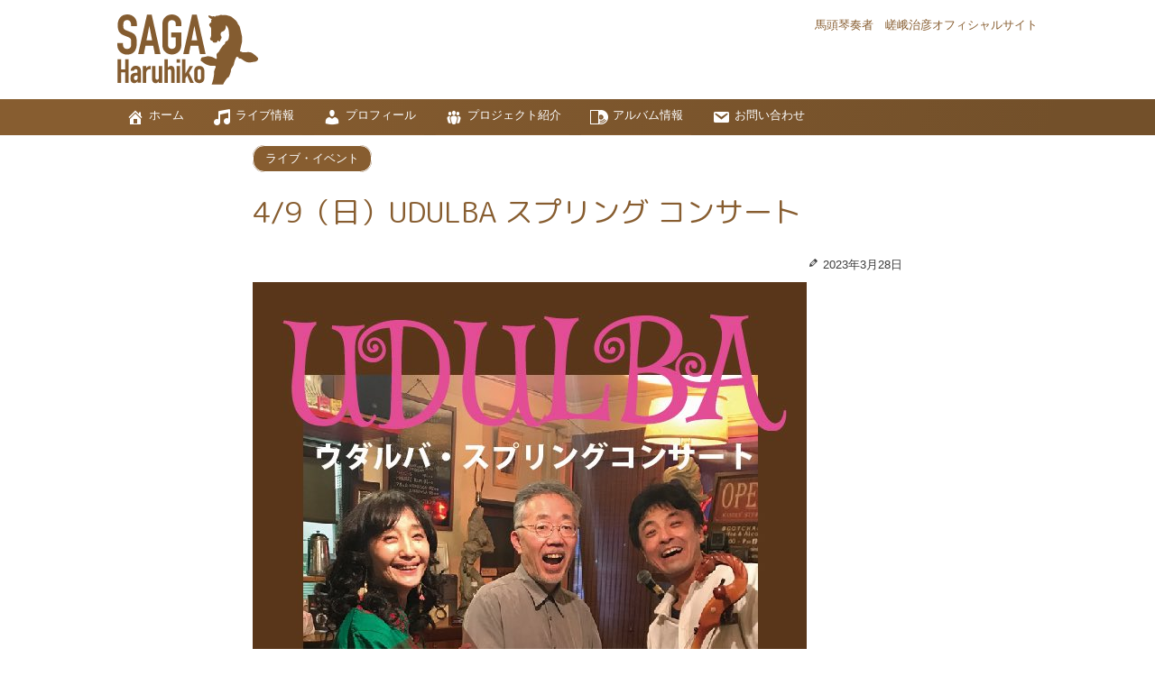

--- FILE ---
content_type: text/html; charset=UTF-8
request_url: https://sagaharuhiko.com/archives/1399
body_size: 15482
content:

<!doctype html>
<html lang="ja">
<head>
<meta charset="UTF-8">
<!--<meta name="viewport" content="width=device-width">-->
<meta name="viewport" content="width=device-width, initial-scale=1.0">


<meta property="og:site_name" content="SAGA Haruhiko">
<meta property="og:local" content="ja_JP">
<meta property="og:type" content="article">
<meta property="og:title" content="4/9（日）UDULBA スプリング コンサート">
<meta property="og:url" content="https://sagaharuhiko.com/archives/1399">
<meta property="og:description" content="札幌で生まれた「う」たと「ダ」ルシマーと「馬」頭琴による異色のトリオ「ウダルバ」は活動7年目に突入。心温まるオリジナル・ソングからアイルランドやモンゴルの民族音楽まで、はたまた、世界の名曲から日本のポップスまで、ウダルバ [&hellip;]">
<meta property="og:image" content="https://sagaharuhiko.com/wp-content/uploads/2021/11/UDULBA-scaled.jpg">
<meta property="og:image:width" content="1920">
<meta property="og:image:height" content="2560">
<meta name="twitter:card" content="summary_large_image">

<title>4/9（日）UDULBA スプリング コンサート &#8211; SAGA Haruhiko</title>
<meta name='robots' content='max-image-preview:large' />
<link rel='dns-prefetch' href='//challenges.cloudflare.com' />
<link rel='dns-prefetch' href='//fonts.googleapis.com' />
<link rel="alternate" title="oEmbed (JSON)" type="application/json+oembed" href="https://sagaharuhiko.com/wp-json/oembed/1.0/embed?url=https%3A%2F%2Fsagaharuhiko.com%2Farchives%2F1399" />
<link rel="alternate" title="oEmbed (XML)" type="text/xml+oembed" href="https://sagaharuhiko.com/wp-json/oembed/1.0/embed?url=https%3A%2F%2Fsagaharuhiko.com%2Farchives%2F1399&#038;format=xml" />
<style id='wp-img-auto-sizes-contain-inline-css'>
img:is([sizes=auto i],[sizes^="auto," i]){contain-intrinsic-size:3000px 1500px}
/*# sourceURL=wp-img-auto-sizes-contain-inline-css */
</style>
<style id='wp-block-paragraph-inline-css'>
.is-small-text{font-size:.875em}.is-regular-text{font-size:1em}.is-large-text{font-size:2.25em}.is-larger-text{font-size:3em}.has-drop-cap:not(:focus):first-letter{float:left;font-size:8.4em;font-style:normal;font-weight:100;line-height:.68;margin:.05em .1em 0 0;text-transform:uppercase}body.rtl .has-drop-cap:not(:focus):first-letter{float:none;margin-left:.1em}p.has-drop-cap.has-background{overflow:hidden}:root :where(p.has-background){padding:1.25em 2.375em}:where(p.has-text-color:not(.has-link-color)) a{color:inherit}p.has-text-align-left[style*="writing-mode:vertical-lr"],p.has-text-align-right[style*="writing-mode:vertical-rl"]{rotate:180deg}
/*# sourceURL=https://sagaharuhiko.com/wp-includes/blocks/paragraph/style.min.css */
</style>
<style id='wp-block-table-inline-css'>
.wp-block-table{overflow-x:auto}.wp-block-table table{border-collapse:collapse;width:100%}.wp-block-table thead{border-bottom:3px solid}.wp-block-table tfoot{border-top:3px solid}.wp-block-table td,.wp-block-table th{border:1px solid;padding:.5em}.wp-block-table .has-fixed-layout{table-layout:fixed;width:100%}.wp-block-table .has-fixed-layout td,.wp-block-table .has-fixed-layout th{word-break:break-word}.wp-block-table.aligncenter,.wp-block-table.alignleft,.wp-block-table.alignright{display:table;width:auto}.wp-block-table.aligncenter td,.wp-block-table.aligncenter th,.wp-block-table.alignleft td,.wp-block-table.alignleft th,.wp-block-table.alignright td,.wp-block-table.alignright th{word-break:break-word}.wp-block-table .has-subtle-light-gray-background-color{background-color:#f3f4f5}.wp-block-table .has-subtle-pale-green-background-color{background-color:#e9fbe5}.wp-block-table .has-subtle-pale-blue-background-color{background-color:#e7f5fe}.wp-block-table .has-subtle-pale-pink-background-color{background-color:#fcf0ef}.wp-block-table.is-style-stripes{background-color:initial;border-collapse:inherit;border-spacing:0}.wp-block-table.is-style-stripes tbody tr:nth-child(odd){background-color:#f0f0f0}.wp-block-table.is-style-stripes.has-subtle-light-gray-background-color tbody tr:nth-child(odd){background-color:#f3f4f5}.wp-block-table.is-style-stripes.has-subtle-pale-green-background-color tbody tr:nth-child(odd){background-color:#e9fbe5}.wp-block-table.is-style-stripes.has-subtle-pale-blue-background-color tbody tr:nth-child(odd){background-color:#e7f5fe}.wp-block-table.is-style-stripes.has-subtle-pale-pink-background-color tbody tr:nth-child(odd){background-color:#fcf0ef}.wp-block-table.is-style-stripes td,.wp-block-table.is-style-stripes th{border-color:#0000}.wp-block-table.is-style-stripes{border-bottom:1px solid #f0f0f0}.wp-block-table .has-border-color td,.wp-block-table .has-border-color th,.wp-block-table .has-border-color tr,.wp-block-table .has-border-color>*{border-color:inherit}.wp-block-table table[style*=border-top-color] tr:first-child,.wp-block-table table[style*=border-top-color] tr:first-child td,.wp-block-table table[style*=border-top-color] tr:first-child th,.wp-block-table table[style*=border-top-color]>*,.wp-block-table table[style*=border-top-color]>* td,.wp-block-table table[style*=border-top-color]>* th{border-top-color:inherit}.wp-block-table table[style*=border-top-color] tr:not(:first-child){border-top-color:initial}.wp-block-table table[style*=border-right-color] td:last-child,.wp-block-table table[style*=border-right-color] th,.wp-block-table table[style*=border-right-color] tr,.wp-block-table table[style*=border-right-color]>*{border-right-color:inherit}.wp-block-table table[style*=border-bottom-color] tr:last-child,.wp-block-table table[style*=border-bottom-color] tr:last-child td,.wp-block-table table[style*=border-bottom-color] tr:last-child th,.wp-block-table table[style*=border-bottom-color]>*,.wp-block-table table[style*=border-bottom-color]>* td,.wp-block-table table[style*=border-bottom-color]>* th{border-bottom-color:inherit}.wp-block-table table[style*=border-bottom-color] tr:not(:last-child){border-bottom-color:initial}.wp-block-table table[style*=border-left-color] td:first-child,.wp-block-table table[style*=border-left-color] th,.wp-block-table table[style*=border-left-color] tr,.wp-block-table table[style*=border-left-color]>*{border-left-color:inherit}.wp-block-table table[style*=border-style] td,.wp-block-table table[style*=border-style] th,.wp-block-table table[style*=border-style] tr,.wp-block-table table[style*=border-style]>*{border-style:inherit}.wp-block-table table[style*=border-width] td,.wp-block-table table[style*=border-width] th,.wp-block-table table[style*=border-width] tr,.wp-block-table table[style*=border-width]>*{border-style:inherit;border-width:inherit}
/*# sourceURL=https://sagaharuhiko.com/wp-includes/blocks/table/style.min.css */
</style>
<style id='wp-block-table-theme-inline-css'>
.wp-block-table{margin:0 0 1em}.wp-block-table td,.wp-block-table th{word-break:normal}.wp-block-table :where(figcaption){color:#555;font-size:13px;text-align:center}.is-dark-theme .wp-block-table :where(figcaption){color:#ffffffa6}
/*# sourceURL=https://sagaharuhiko.com/wp-includes/blocks/table/theme.min.css */
</style>
<style id='wp-emoji-styles-inline-css'>

	img.wp-smiley, img.emoji {
		display: inline !important;
		border: none !important;
		box-shadow: none !important;
		height: 1em !important;
		width: 1em !important;
		margin: 0 0.07em !important;
		vertical-align: -0.1em !important;
		background: none !important;
		padding: 0 !important;
	}
/*# sourceURL=wp-emoji-styles-inline-css */
</style>
<style id='wp-block-library-inline-css'>
:root{--wp-block-synced-color:#7a00df;--wp-block-synced-color--rgb:122,0,223;--wp-bound-block-color:var(--wp-block-synced-color);--wp-editor-canvas-background:#ddd;--wp-admin-theme-color:#007cba;--wp-admin-theme-color--rgb:0,124,186;--wp-admin-theme-color-darker-10:#006ba1;--wp-admin-theme-color-darker-10--rgb:0,107,160.5;--wp-admin-theme-color-darker-20:#005a87;--wp-admin-theme-color-darker-20--rgb:0,90,135;--wp-admin-border-width-focus:2px}@media (min-resolution:192dpi){:root{--wp-admin-border-width-focus:1.5px}}.wp-element-button{cursor:pointer}:root .has-very-light-gray-background-color{background-color:#eee}:root .has-very-dark-gray-background-color{background-color:#313131}:root .has-very-light-gray-color{color:#eee}:root .has-very-dark-gray-color{color:#313131}:root .has-vivid-green-cyan-to-vivid-cyan-blue-gradient-background{background:linear-gradient(135deg,#00d084,#0693e3)}:root .has-purple-crush-gradient-background{background:linear-gradient(135deg,#34e2e4,#4721fb 50%,#ab1dfe)}:root .has-hazy-dawn-gradient-background{background:linear-gradient(135deg,#faaca8,#dad0ec)}:root .has-subdued-olive-gradient-background{background:linear-gradient(135deg,#fafae1,#67a671)}:root .has-atomic-cream-gradient-background{background:linear-gradient(135deg,#fdd79a,#004a59)}:root .has-nightshade-gradient-background{background:linear-gradient(135deg,#330968,#31cdcf)}:root .has-midnight-gradient-background{background:linear-gradient(135deg,#020381,#2874fc)}:root{--wp--preset--font-size--normal:16px;--wp--preset--font-size--huge:42px}.has-regular-font-size{font-size:1em}.has-larger-font-size{font-size:2.625em}.has-normal-font-size{font-size:var(--wp--preset--font-size--normal)}.has-huge-font-size{font-size:var(--wp--preset--font-size--huge)}.has-text-align-center{text-align:center}.has-text-align-left{text-align:left}.has-text-align-right{text-align:right}.has-fit-text{white-space:nowrap!important}#end-resizable-editor-section{display:none}.aligncenter{clear:both}.items-justified-left{justify-content:flex-start}.items-justified-center{justify-content:center}.items-justified-right{justify-content:flex-end}.items-justified-space-between{justify-content:space-between}.screen-reader-text{border:0;clip-path:inset(50%);height:1px;margin:-1px;overflow:hidden;padding:0;position:absolute;width:1px;word-wrap:normal!important}.screen-reader-text:focus{background-color:#ddd;clip-path:none;color:#444;display:block;font-size:1em;height:auto;left:5px;line-height:normal;padding:15px 23px 14px;text-decoration:none;top:5px;width:auto;z-index:100000}html :where(.has-border-color){border-style:solid}html :where([style*=border-top-color]){border-top-style:solid}html :where([style*=border-right-color]){border-right-style:solid}html :where([style*=border-bottom-color]){border-bottom-style:solid}html :where([style*=border-left-color]){border-left-style:solid}html :where([style*=border-width]){border-style:solid}html :where([style*=border-top-width]){border-top-style:solid}html :where([style*=border-right-width]){border-right-style:solid}html :where([style*=border-bottom-width]){border-bottom-style:solid}html :where([style*=border-left-width]){border-left-style:solid}html :where(img[class*=wp-image-]){height:auto;max-width:100%}:where(figure){margin:0 0 1em}html :where(.is-position-sticky){--wp-admin--admin-bar--position-offset:var(--wp-admin--admin-bar--height,0px)}@media screen and (max-width:600px){html :where(.is-position-sticky){--wp-admin--admin-bar--position-offset:0px}}

/*# sourceURL=wp-block-library-inline-css */
</style><style id='wp-block-image-inline-css'>
.wp-block-image>a,.wp-block-image>figure>a{display:inline-block}.wp-block-image img{box-sizing:border-box;height:auto;max-width:100%;vertical-align:bottom}@media not (prefers-reduced-motion){.wp-block-image img.hide{visibility:hidden}.wp-block-image img.show{animation:show-content-image .4s}}.wp-block-image[style*=border-radius] img,.wp-block-image[style*=border-radius]>a{border-radius:inherit}.wp-block-image.has-custom-border img{box-sizing:border-box}.wp-block-image.aligncenter{text-align:center}.wp-block-image.alignfull>a,.wp-block-image.alignwide>a{width:100%}.wp-block-image.alignfull img,.wp-block-image.alignwide img{height:auto;width:100%}.wp-block-image .aligncenter,.wp-block-image .alignleft,.wp-block-image .alignright,.wp-block-image.aligncenter,.wp-block-image.alignleft,.wp-block-image.alignright{display:table}.wp-block-image .aligncenter>figcaption,.wp-block-image .alignleft>figcaption,.wp-block-image .alignright>figcaption,.wp-block-image.aligncenter>figcaption,.wp-block-image.alignleft>figcaption,.wp-block-image.alignright>figcaption{caption-side:bottom;display:table-caption}.wp-block-image .alignleft{float:left;margin:.5em 1em .5em 0}.wp-block-image .alignright{float:right;margin:.5em 0 .5em 1em}.wp-block-image .aligncenter{margin-left:auto;margin-right:auto}.wp-block-image :where(figcaption){margin-bottom:1em;margin-top:.5em}.wp-block-image.is-style-circle-mask img{border-radius:9999px}@supports ((-webkit-mask-image:none) or (mask-image:none)) or (-webkit-mask-image:none){.wp-block-image.is-style-circle-mask img{border-radius:0;-webkit-mask-image:url('data:image/svg+xml;utf8,<svg viewBox="0 0 100 100" xmlns="http://www.w3.org/2000/svg"><circle cx="50" cy="50" r="50"/></svg>');mask-image:url('data:image/svg+xml;utf8,<svg viewBox="0 0 100 100" xmlns="http://www.w3.org/2000/svg"><circle cx="50" cy="50" r="50"/></svg>');mask-mode:alpha;-webkit-mask-position:center;mask-position:center;-webkit-mask-repeat:no-repeat;mask-repeat:no-repeat;-webkit-mask-size:contain;mask-size:contain}}:root :where(.wp-block-image.is-style-rounded img,.wp-block-image .is-style-rounded img){border-radius:9999px}.wp-block-image figure{margin:0}.wp-lightbox-container{display:flex;flex-direction:column;position:relative}.wp-lightbox-container img{cursor:zoom-in}.wp-lightbox-container img:hover+button{opacity:1}.wp-lightbox-container button{align-items:center;backdrop-filter:blur(16px) saturate(180%);background-color:#5a5a5a40;border:none;border-radius:4px;cursor:zoom-in;display:flex;height:20px;justify-content:center;opacity:0;padding:0;position:absolute;right:16px;text-align:center;top:16px;width:20px;z-index:100}@media not (prefers-reduced-motion){.wp-lightbox-container button{transition:opacity .2s ease}}.wp-lightbox-container button:focus-visible{outline:3px auto #5a5a5a40;outline:3px auto -webkit-focus-ring-color;outline-offset:3px}.wp-lightbox-container button:hover{cursor:pointer;opacity:1}.wp-lightbox-container button:focus{opacity:1}.wp-lightbox-container button:focus,.wp-lightbox-container button:hover,.wp-lightbox-container button:not(:hover):not(:active):not(.has-background){background-color:#5a5a5a40;border:none}.wp-lightbox-overlay{box-sizing:border-box;cursor:zoom-out;height:100vh;left:0;overflow:hidden;position:fixed;top:0;visibility:hidden;width:100%;z-index:100000}.wp-lightbox-overlay .close-button{align-items:center;cursor:pointer;display:flex;justify-content:center;min-height:40px;min-width:40px;padding:0;position:absolute;right:calc(env(safe-area-inset-right) + 16px);top:calc(env(safe-area-inset-top) + 16px);z-index:5000000}.wp-lightbox-overlay .close-button:focus,.wp-lightbox-overlay .close-button:hover,.wp-lightbox-overlay .close-button:not(:hover):not(:active):not(.has-background){background:none;border:none}.wp-lightbox-overlay .lightbox-image-container{height:var(--wp--lightbox-container-height);left:50%;overflow:hidden;position:absolute;top:50%;transform:translate(-50%,-50%);transform-origin:top left;width:var(--wp--lightbox-container-width);z-index:9999999999}.wp-lightbox-overlay .wp-block-image{align-items:center;box-sizing:border-box;display:flex;height:100%;justify-content:center;margin:0;position:relative;transform-origin:0 0;width:100%;z-index:3000000}.wp-lightbox-overlay .wp-block-image img{height:var(--wp--lightbox-image-height);min-height:var(--wp--lightbox-image-height);min-width:var(--wp--lightbox-image-width);width:var(--wp--lightbox-image-width)}.wp-lightbox-overlay .wp-block-image figcaption{display:none}.wp-lightbox-overlay button{background:none;border:none}.wp-lightbox-overlay .scrim{background-color:#fff;height:100%;opacity:.9;position:absolute;width:100%;z-index:2000000}.wp-lightbox-overlay.active{visibility:visible}@media not (prefers-reduced-motion){.wp-lightbox-overlay.active{animation:turn-on-visibility .25s both}.wp-lightbox-overlay.active img{animation:turn-on-visibility .35s both}.wp-lightbox-overlay.show-closing-animation:not(.active){animation:turn-off-visibility .35s both}.wp-lightbox-overlay.show-closing-animation:not(.active) img{animation:turn-off-visibility .25s both}.wp-lightbox-overlay.zoom.active{animation:none;opacity:1;visibility:visible}.wp-lightbox-overlay.zoom.active .lightbox-image-container{animation:lightbox-zoom-in .4s}.wp-lightbox-overlay.zoom.active .lightbox-image-container img{animation:none}.wp-lightbox-overlay.zoom.active .scrim{animation:turn-on-visibility .4s forwards}.wp-lightbox-overlay.zoom.show-closing-animation:not(.active){animation:none}.wp-lightbox-overlay.zoom.show-closing-animation:not(.active) .lightbox-image-container{animation:lightbox-zoom-out .4s}.wp-lightbox-overlay.zoom.show-closing-animation:not(.active) .lightbox-image-container img{animation:none}.wp-lightbox-overlay.zoom.show-closing-animation:not(.active) .scrim{animation:turn-off-visibility .4s forwards}}@keyframes show-content-image{0%{visibility:hidden}99%{visibility:hidden}to{visibility:visible}}@keyframes turn-on-visibility{0%{opacity:0}to{opacity:1}}@keyframes turn-off-visibility{0%{opacity:1;visibility:visible}99%{opacity:0;visibility:visible}to{opacity:0;visibility:hidden}}@keyframes lightbox-zoom-in{0%{transform:translate(calc((-100vw + var(--wp--lightbox-scrollbar-width))/2 + var(--wp--lightbox-initial-left-position)),calc(-50vh + var(--wp--lightbox-initial-top-position))) scale(var(--wp--lightbox-scale))}to{transform:translate(-50%,-50%) scale(1)}}@keyframes lightbox-zoom-out{0%{transform:translate(-50%,-50%) scale(1);visibility:visible}99%{visibility:visible}to{transform:translate(calc((-100vw + var(--wp--lightbox-scrollbar-width))/2 + var(--wp--lightbox-initial-left-position)),calc(-50vh + var(--wp--lightbox-initial-top-position))) scale(var(--wp--lightbox-scale));visibility:hidden}}
/*# sourceURL=https://sagaharuhiko.com/wp-includes/blocks/image/style.min.css */
</style>
<style id='wp-block-image-theme-inline-css'>
:root :where(.wp-block-image figcaption){color:#555;font-size:13px;text-align:center}.is-dark-theme :root :where(.wp-block-image figcaption){color:#ffffffa6}.wp-block-image{margin:0 0 1em}
/*# sourceURL=https://sagaharuhiko.com/wp-includes/blocks/image/theme.min.css */
</style>
<style id='wp-block-embed-inline-css'>
.wp-block-embed.alignleft,.wp-block-embed.alignright,.wp-block[data-align=left]>[data-type="core/embed"],.wp-block[data-align=right]>[data-type="core/embed"]{max-width:360px;width:100%}.wp-block-embed.alignleft .wp-block-embed__wrapper,.wp-block-embed.alignright .wp-block-embed__wrapper,.wp-block[data-align=left]>[data-type="core/embed"] .wp-block-embed__wrapper,.wp-block[data-align=right]>[data-type="core/embed"] .wp-block-embed__wrapper{min-width:280px}.wp-block-cover .wp-block-embed{min-height:240px;min-width:320px}.wp-block-embed{overflow-wrap:break-word}.wp-block-embed :where(figcaption){margin-bottom:1em;margin-top:.5em}.wp-block-embed iframe{max-width:100%}.wp-block-embed__wrapper{position:relative}.wp-embed-responsive .wp-has-aspect-ratio .wp-block-embed__wrapper:before{content:"";display:block;padding-top:50%}.wp-embed-responsive .wp-has-aspect-ratio iframe{bottom:0;height:100%;left:0;position:absolute;right:0;top:0;width:100%}.wp-embed-responsive .wp-embed-aspect-21-9 .wp-block-embed__wrapper:before{padding-top:42.85%}.wp-embed-responsive .wp-embed-aspect-18-9 .wp-block-embed__wrapper:before{padding-top:50%}.wp-embed-responsive .wp-embed-aspect-16-9 .wp-block-embed__wrapper:before{padding-top:56.25%}.wp-embed-responsive .wp-embed-aspect-4-3 .wp-block-embed__wrapper:before{padding-top:75%}.wp-embed-responsive .wp-embed-aspect-1-1 .wp-block-embed__wrapper:before{padding-top:100%}.wp-embed-responsive .wp-embed-aspect-9-16 .wp-block-embed__wrapper:before{padding-top:177.77%}.wp-embed-responsive .wp-embed-aspect-1-2 .wp-block-embed__wrapper:before{padding-top:200%}
/*# sourceURL=https://sagaharuhiko.com/wp-includes/blocks/embed/style.min.css */
</style>
<style id='wp-block-embed-theme-inline-css'>
.wp-block-embed :where(figcaption){color:#555;font-size:13px;text-align:center}.is-dark-theme .wp-block-embed :where(figcaption){color:#ffffffa6}.wp-block-embed{margin:0 0 1em}
/*# sourceURL=https://sagaharuhiko.com/wp-includes/blocks/embed/theme.min.css */
</style>
<style id='global-styles-inline-css'>
:root{--wp--preset--aspect-ratio--square: 1;--wp--preset--aspect-ratio--4-3: 4/3;--wp--preset--aspect-ratio--3-4: 3/4;--wp--preset--aspect-ratio--3-2: 3/2;--wp--preset--aspect-ratio--2-3: 2/3;--wp--preset--aspect-ratio--16-9: 16/9;--wp--preset--aspect-ratio--9-16: 9/16;--wp--preset--color--black: #000000;--wp--preset--color--cyan-bluish-gray: #abb8c3;--wp--preset--color--white: #ffffff;--wp--preset--color--pale-pink: #f78da7;--wp--preset--color--vivid-red: #cf2e2e;--wp--preset--color--luminous-vivid-orange: #ff6900;--wp--preset--color--luminous-vivid-amber: #fcb900;--wp--preset--color--light-green-cyan: #7bdcb5;--wp--preset--color--vivid-green-cyan: #00d084;--wp--preset--color--pale-cyan-blue: #8ed1fc;--wp--preset--color--vivid-cyan-blue: #0693e3;--wp--preset--color--vivid-purple: #9b51e0;--wp--preset--gradient--vivid-cyan-blue-to-vivid-purple: linear-gradient(135deg,rgb(6,147,227) 0%,rgb(155,81,224) 100%);--wp--preset--gradient--light-green-cyan-to-vivid-green-cyan: linear-gradient(135deg,rgb(122,220,180) 0%,rgb(0,208,130) 100%);--wp--preset--gradient--luminous-vivid-amber-to-luminous-vivid-orange: linear-gradient(135deg,rgb(252,185,0) 0%,rgb(255,105,0) 100%);--wp--preset--gradient--luminous-vivid-orange-to-vivid-red: linear-gradient(135deg,rgb(255,105,0) 0%,rgb(207,46,46) 100%);--wp--preset--gradient--very-light-gray-to-cyan-bluish-gray: linear-gradient(135deg,rgb(238,238,238) 0%,rgb(169,184,195) 100%);--wp--preset--gradient--cool-to-warm-spectrum: linear-gradient(135deg,rgb(74,234,220) 0%,rgb(151,120,209) 20%,rgb(207,42,186) 40%,rgb(238,44,130) 60%,rgb(251,105,98) 80%,rgb(254,248,76) 100%);--wp--preset--gradient--blush-light-purple: linear-gradient(135deg,rgb(255,206,236) 0%,rgb(152,150,240) 100%);--wp--preset--gradient--blush-bordeaux: linear-gradient(135deg,rgb(254,205,165) 0%,rgb(254,45,45) 50%,rgb(107,0,62) 100%);--wp--preset--gradient--luminous-dusk: linear-gradient(135deg,rgb(255,203,112) 0%,rgb(199,81,192) 50%,rgb(65,88,208) 100%);--wp--preset--gradient--pale-ocean: linear-gradient(135deg,rgb(255,245,203) 0%,rgb(182,227,212) 50%,rgb(51,167,181) 100%);--wp--preset--gradient--electric-grass: linear-gradient(135deg,rgb(202,248,128) 0%,rgb(113,206,126) 100%);--wp--preset--gradient--midnight: linear-gradient(135deg,rgb(2,3,129) 0%,rgb(40,116,252) 100%);--wp--preset--font-size--small: 13px;--wp--preset--font-size--medium: 20px;--wp--preset--font-size--large: 36px;--wp--preset--font-size--x-large: 42px;--wp--preset--spacing--20: 0.44rem;--wp--preset--spacing--30: 0.67rem;--wp--preset--spacing--40: 1rem;--wp--preset--spacing--50: 1.5rem;--wp--preset--spacing--60: 2.25rem;--wp--preset--spacing--70: 3.38rem;--wp--preset--spacing--80: 5.06rem;--wp--preset--shadow--natural: 6px 6px 9px rgba(0, 0, 0, 0.2);--wp--preset--shadow--deep: 12px 12px 50px rgba(0, 0, 0, 0.4);--wp--preset--shadow--sharp: 6px 6px 0px rgba(0, 0, 0, 0.2);--wp--preset--shadow--outlined: 6px 6px 0px -3px rgb(255, 255, 255), 6px 6px rgb(0, 0, 0);--wp--preset--shadow--crisp: 6px 6px 0px rgb(0, 0, 0);}:where(.is-layout-flex){gap: 0.5em;}:where(.is-layout-grid){gap: 0.5em;}body .is-layout-flex{display: flex;}.is-layout-flex{flex-wrap: wrap;align-items: center;}.is-layout-flex > :is(*, div){margin: 0;}body .is-layout-grid{display: grid;}.is-layout-grid > :is(*, div){margin: 0;}:where(.wp-block-columns.is-layout-flex){gap: 2em;}:where(.wp-block-columns.is-layout-grid){gap: 2em;}:where(.wp-block-post-template.is-layout-flex){gap: 1.25em;}:where(.wp-block-post-template.is-layout-grid){gap: 1.25em;}.has-black-color{color: var(--wp--preset--color--black) !important;}.has-cyan-bluish-gray-color{color: var(--wp--preset--color--cyan-bluish-gray) !important;}.has-white-color{color: var(--wp--preset--color--white) !important;}.has-pale-pink-color{color: var(--wp--preset--color--pale-pink) !important;}.has-vivid-red-color{color: var(--wp--preset--color--vivid-red) !important;}.has-luminous-vivid-orange-color{color: var(--wp--preset--color--luminous-vivid-orange) !important;}.has-luminous-vivid-amber-color{color: var(--wp--preset--color--luminous-vivid-amber) !important;}.has-light-green-cyan-color{color: var(--wp--preset--color--light-green-cyan) !important;}.has-vivid-green-cyan-color{color: var(--wp--preset--color--vivid-green-cyan) !important;}.has-pale-cyan-blue-color{color: var(--wp--preset--color--pale-cyan-blue) !important;}.has-vivid-cyan-blue-color{color: var(--wp--preset--color--vivid-cyan-blue) !important;}.has-vivid-purple-color{color: var(--wp--preset--color--vivid-purple) !important;}.has-black-background-color{background-color: var(--wp--preset--color--black) !important;}.has-cyan-bluish-gray-background-color{background-color: var(--wp--preset--color--cyan-bluish-gray) !important;}.has-white-background-color{background-color: var(--wp--preset--color--white) !important;}.has-pale-pink-background-color{background-color: var(--wp--preset--color--pale-pink) !important;}.has-vivid-red-background-color{background-color: var(--wp--preset--color--vivid-red) !important;}.has-luminous-vivid-orange-background-color{background-color: var(--wp--preset--color--luminous-vivid-orange) !important;}.has-luminous-vivid-amber-background-color{background-color: var(--wp--preset--color--luminous-vivid-amber) !important;}.has-light-green-cyan-background-color{background-color: var(--wp--preset--color--light-green-cyan) !important;}.has-vivid-green-cyan-background-color{background-color: var(--wp--preset--color--vivid-green-cyan) !important;}.has-pale-cyan-blue-background-color{background-color: var(--wp--preset--color--pale-cyan-blue) !important;}.has-vivid-cyan-blue-background-color{background-color: var(--wp--preset--color--vivid-cyan-blue) !important;}.has-vivid-purple-background-color{background-color: var(--wp--preset--color--vivid-purple) !important;}.has-black-border-color{border-color: var(--wp--preset--color--black) !important;}.has-cyan-bluish-gray-border-color{border-color: var(--wp--preset--color--cyan-bluish-gray) !important;}.has-white-border-color{border-color: var(--wp--preset--color--white) !important;}.has-pale-pink-border-color{border-color: var(--wp--preset--color--pale-pink) !important;}.has-vivid-red-border-color{border-color: var(--wp--preset--color--vivid-red) !important;}.has-luminous-vivid-orange-border-color{border-color: var(--wp--preset--color--luminous-vivid-orange) !important;}.has-luminous-vivid-amber-border-color{border-color: var(--wp--preset--color--luminous-vivid-amber) !important;}.has-light-green-cyan-border-color{border-color: var(--wp--preset--color--light-green-cyan) !important;}.has-vivid-green-cyan-border-color{border-color: var(--wp--preset--color--vivid-green-cyan) !important;}.has-pale-cyan-blue-border-color{border-color: var(--wp--preset--color--pale-cyan-blue) !important;}.has-vivid-cyan-blue-border-color{border-color: var(--wp--preset--color--vivid-cyan-blue) !important;}.has-vivid-purple-border-color{border-color: var(--wp--preset--color--vivid-purple) !important;}.has-vivid-cyan-blue-to-vivid-purple-gradient-background{background: var(--wp--preset--gradient--vivid-cyan-blue-to-vivid-purple) !important;}.has-light-green-cyan-to-vivid-green-cyan-gradient-background{background: var(--wp--preset--gradient--light-green-cyan-to-vivid-green-cyan) !important;}.has-luminous-vivid-amber-to-luminous-vivid-orange-gradient-background{background: var(--wp--preset--gradient--luminous-vivid-amber-to-luminous-vivid-orange) !important;}.has-luminous-vivid-orange-to-vivid-red-gradient-background{background: var(--wp--preset--gradient--luminous-vivid-orange-to-vivid-red) !important;}.has-very-light-gray-to-cyan-bluish-gray-gradient-background{background: var(--wp--preset--gradient--very-light-gray-to-cyan-bluish-gray) !important;}.has-cool-to-warm-spectrum-gradient-background{background: var(--wp--preset--gradient--cool-to-warm-spectrum) !important;}.has-blush-light-purple-gradient-background{background: var(--wp--preset--gradient--blush-light-purple) !important;}.has-blush-bordeaux-gradient-background{background: var(--wp--preset--gradient--blush-bordeaux) !important;}.has-luminous-dusk-gradient-background{background: var(--wp--preset--gradient--luminous-dusk) !important;}.has-pale-ocean-gradient-background{background: var(--wp--preset--gradient--pale-ocean) !important;}.has-electric-grass-gradient-background{background: var(--wp--preset--gradient--electric-grass) !important;}.has-midnight-gradient-background{background: var(--wp--preset--gradient--midnight) !important;}.has-small-font-size{font-size: var(--wp--preset--font-size--small) !important;}.has-medium-font-size{font-size: var(--wp--preset--font-size--medium) !important;}.has-large-font-size{font-size: var(--wp--preset--font-size--large) !important;}.has-x-large-font-size{font-size: var(--wp--preset--font-size--x-large) !important;}
/*# sourceURL=global-styles-inline-css */
</style>

<style id='classic-theme-styles-inline-css'>
/*! This file is auto-generated */
.wp-block-button__link{color:#fff;background-color:#32373c;border-radius:9999px;box-shadow:none;text-decoration:none;padding:calc(.667em + 2px) calc(1.333em + 2px);font-size:1.125em}.wp-block-file__button{background:#32373c;color:#fff;text-decoration:none}
/*# sourceURL=/wp-includes/css/classic-themes.min.css */
</style>
<link rel='stylesheet' id='contact-form-7-css' href='https://sagaharuhiko.com/wp-content/plugins/contact-form-7/includes/css/styles.css?ver=6.1.4' media='all' />
<link rel='stylesheet' id='myfonts-css' href='https://fonts.googleapis.com/css2?family=M+PLUS+Rounded+1c&#038;family=Noto+Sans+JP&#038;display=swap' media='all' />
<link rel='stylesheet' id='dashicons-css' href='https://sagaharuhiko.com/wp-includes/css/dashicons.min.css?ver=6.9' media='all' />
<link rel='stylesheet' id='mytheme-style-css' href='https://sagaharuhiko.com/wp-content/themes/nomadissimo/style.css?ver=1764295461' media='all' />
<link rel='stylesheet' id='slick-css' href='https://sagaharuhiko.com/wp-content/themes/nomadissimo/slick/slick.css?ver=6.9' media='all' />
<link rel='stylesheet' id='slick-theme-css' href='https://sagaharuhiko.com/wp-content/themes/nomadissimo/slick/slick-theme.css?ver=6.9' media='all' />
<script src="https://sagaharuhiko.com/wp-includes/js/jquery/jquery.min.js?ver=3.7.1" id="jquery-core-js"></script>
<script src="https://sagaharuhiko.com/wp-includes/js/jquery/jquery-migrate.min.js?ver=3.4.1" id="jquery-migrate-js"></script>
<script src="https://sagaharuhiko.com/wp-content/themes/nomadissimo/js/myjs.js?ver=1764295456" id="myjs-js"></script>
<script src="https://sagaharuhiko.com/wp-content/themes/nomadissimo/slick/slick.min.js?ver=6.9" id="slick-script-js"></script>
<link rel="https://api.w.org/" href="https://sagaharuhiko.com/wp-json/" /><link rel="alternate" title="JSON" type="application/json" href="https://sagaharuhiko.com/wp-json/wp/v2/posts/1399" /><link rel="EditURI" type="application/rsd+xml" title="RSD" href="https://sagaharuhiko.com/xmlrpc.php?rsd" />
<meta name="generator" content="WordPress 6.9" />
<link rel="canonical" href="https://sagaharuhiko.com/archives/1399" />
<link rel='shortlink' href='https://sagaharuhiko.com/?p=1399' />
<link rel="icon" href="https://sagaharuhiko.com/wp-content/uploads/2020/12/cropped-saga-siteicon-32x32.png" sizes="32x32" />
<link rel="icon" href="https://sagaharuhiko.com/wp-content/uploads/2020/12/cropped-saga-siteicon-192x192.png" sizes="192x192" />
<link rel="apple-touch-icon" href="https://sagaharuhiko.com/wp-content/uploads/2020/12/cropped-saga-siteicon-180x180.png" />
<meta name="msapplication-TileImage" content="https://sagaharuhiko.com/wp-content/uploads/2020/12/cropped-saga-siteicon-270x270.png" />
</head>
<body class="wp-singular post-template-default single single-post postid-1399 single-format-standard wp-embed-responsive wp-theme-nomadissimo">

<header class="mycontainer">
<div class="myhead alignwide">
<a href="https://sagaharuhiko.com/">
<img class="logo" src="https://sagaharuhiko.com/wp-content/themes/nomadissimo/images/sh-logo.svg"
	alt="SAGA Haruhiko" >
</a>
<p>馬頭琴奏者　嵯峨治彦<span class="myinlineblock">オフィシャルサイト</span></p>
</div>
</header>

<!--グローバルナビゲーション-->
<nav id="navbtn" class="mynav mynav-btn">
<div class="mycontainer">
<div class="alignwide">
<div class="navbtn">
<span class="dashicons dashicons-arrow-down-alt2"></span>
</div>
</div>
</div>
</nav>
<nav id="mainmenu" class="mynav mynav-menu">
<div class="mycontainer">
<div class="alignwide">
<div class="mainmenu"><ul id="menu-nav" class="menu"><li id="menu-item-298" class="menu-item menu-item-type-post_type menu-item-object-page menu-item-home menu-item-298"><a href="https://sagaharuhiko.com/"><span class="dashicons dashicons-admin-home"></span>ホーム</a></li>
<li id="menu-item-314" class="menu-item menu-item-type-post_type menu-item-object-page menu-item-314"><a href="https://sagaharuhiko.com/live-event"><span class="dashicons dashicons-format-audio"></span>ライブ情報</a></li>
<li id="menu-item-143" class="menu-item menu-item-type-post_type menu-item-object-page menu-item-143"><a href="https://sagaharuhiko.com/profile"><span class="dashicons dashicons-admin-users"></span>プロフィール</a></li>
<li id="menu-item-297" class="menu-item menu-item-type-post_type menu-item-object-page menu-item-297"><a href="https://sagaharuhiko.com/project"><span class="dashicons dashicons-groups"></span>プロジェクト紹介</a></li>
<li id="menu-item-167" class="menu-item menu-item-type-post_type menu-item-object-page menu-item-167"><a href="https://sagaharuhiko.com/album"><span class="dashicons dashicons-album"></span>アルバム情報</a></li>
<li id="menu-item-289" class="menu-item menu-item-type-post_type menu-item-object-page menu-item-289"><a href="https://sagaharuhiko.com/contact"><span class="dashicons dashicons-email"></span>お問い合わせ</a></li>
</ul></div></div>
</div>
</nav>
<!--インデックス-->
<article class="mycontainer post-1399 post type-post status-publish format-standard has-post-thumbnail hentry category-live-event tag-udulba tag-109 tag-schedule tag-107 tag-106 tag-340">
  <div class="myposthead">
  <ul class="post-categories">
	<li><a href="https://sagaharuhiko.com/archives/category/live-event" rel="category tag">ライブ・イベント</a></li></ul>  <h1>4/9（日）UDULBA スプリング コンサート</h1>
  <div class="mytime">
  <time datetime="2023-03-28T19:11:08+09:00">
  2023年3月28日</time>
  </div>
  </div>
  
<figure class="wp-block-image size-large"><img fetchpriority="high" decoding="async" width="614" height="861" src="https://sagaharuhiko.com/wp-content/uploads/2023/03/20230409udulba.jpg" alt="" class="wp-image-1400" srcset="https://sagaharuhiko.com/wp-content/uploads/2023/03/20230409udulba.jpg 614w, https://sagaharuhiko.com/wp-content/uploads/2023/03/20230409udulba-214x300.jpg 214w" sizes="(max-width: 614px) 100vw, 614px" /></figure>



<p>札幌で生まれた「う」たと「ダ」ルシマーと「馬」頭琴による異色のトリオ「ウダルバ」は活動7年目に突入。心温まるオリジナル・ソングからアイルランドやモンゴルの民族音楽まで、はたまた、世界の名曲から日本のポップスまで、ウダルバ流の楽しくも美しくも楽しいアレンジでお届けします！</p>



<figure class="wp-block-embed is-type-video is-provider-youtube wp-block-embed-youtube wp-embed-aspect-16-9 wp-has-aspect-ratio"><div class="wp-block-embed__wrapper">
<iframe title="「焼き魚とカレーライス」" width="500" height="281" src="https://www.youtube.com/embed/VyC4y4YKB0c?feature=oembed" frameborder="0" allow="accelerometer; autoplay; clipboard-write; encrypted-media; gyroscope; picture-in-picture; web-share" referrerpolicy="strict-origin-when-cross-origin" allowfullscreen></iframe>
</div><figcaption>「焼き魚とカレーライス」　作詞作曲：なかのうづめ</figcaption></figure>



<figure class="wp-block-table"><table><tbody><tr><td>日時</td><td>2023/4/9（日）18:30開演　（開場は60分前）</td></tr><tr><td>会場</td><td>岩本珈琲<br>　　　札幌市白石区栄通18丁目4-1 アン ロワイヤル1F<br>　　　電話011-836-2017</td></tr><tr><td>料金</td><td>3000円（別途ご注文をお願いします）</td></tr><tr><td>出演</td><td>UDULBA<br>　<a href="https://www.facebook.com/udume.nakano" data-type="URL" data-id="https://www.facebook.com/udume.nakano" target="_blank" rel="noreferrer noopener">なかのうづめ</a>（歌、ピアノ）<br>　<a href="https://kenjikomatsuzaki.jimdofree.com/" data-type="URL" data-id="https://kenjikomatsuzaki.jimdofree.com/" target="_blank" rel="noreferrer noopener">小松崎健</a>（ハンマーダルシマー、歌）<br>　嵯峨治彦（馬頭琴・喉歌・ドシプルール）</td></tr><tr><td>問合</td><td>011-836-2017（岩本珈琲）</td></tr></tbody></table></figure>
  <div class="mypostfoot">
  <div class="tagcloud">
  <ul><li><span class="dashicons dashicons-tag"></span></li><li><a href="https://sagaharuhiko.com/archives/tag/udulba" rel="tag">UDULBA</a></li><li><a href="https://sagaharuhiko.com/archives/tag/%e3%82%a6%e3%83%80%e3%83%ab%e3%83%90" rel="tag">ウダルバ</a></li><li><a href="https://sagaharuhiko.com/archives/tag/schedule" rel="tag">スケジュール</a></li><li><a href="https://sagaharuhiko.com/archives/tag/%e3%81%aa%e3%81%8b%e3%81%ae%e3%81%86%e3%81%a5%e3%82%81" rel="tag">なかのうづめ</a></li><li><a href="https://sagaharuhiko.com/archives/tag/%e5%b0%8f%e6%9d%be%e5%b4%8e%e5%81%a5" rel="tag">小松崎健</a></li><li><a href="https://sagaharuhiko.com/archives/tag/%e5%b2%a9%e6%9c%ac%e7%8f%88%e7%90%b2" rel="tag">岩本珈琲</a></li></ul>  </div>
  </div>
  <nav class="navigation post-navigation">
    <div class="nav-links nav-catpost">
    <ul>
      <li><a href="https://sagaharuhiko.com/archives/1396" rel="prev"><span class="dashicons dashicons-arrow-left-alt"></span>前へ…</a></li>
      <li class="nav-title">ライブ・イベント</li>
      <li><a href="https://sagaharuhiko.com/archives/1403" rel="next">…次へ<span class="dashicons dashicons-arrow-right-alt"></span></a></li>
    </ul>
    </div>
    <div class="nav-links nav-allpost">
    <ul>
      <li><a href="https://sagaharuhiko.com/archives/1396" rel="prev"><span class="dashicons dashicons-arrow-left-alt"></span>前へ…</a></li>
      <li class="nav-title">すべての記事</li>
      <li><a href="https://sagaharuhiko.com/archives/1403" rel="next">…次へ<span class="dashicons dashicons-arrow-right-alt"></span></a></li>
    </ul>
    </div>
  </nav>
  
    <aside>    
    <div>
    <h2>関連記事</h2>
    
    <div class="mypostlist">
            
    <article class="post-500 post type-post status-publish format-standard hentry category-live-event tag-hiroko-ara tag-schedule">
      <a href="https://sagaharuhiko.com/archives/500">
      <figure>
      <img src="https://sagaharuhiko.com/wp-content/uploads/2021/03/20210424yamamotokomatsu-212x300.jpg" alt="">
      </figure>
      <h2>4/24（土）山本哲也 &#038; 小松大</h2>
      </a>
    </article>    
        
    <article class="post-2158 post type-post status-publish format-standard hentry category-live-event tag-kuu tag-schedule tag-59 tag-525 tag-526 tag-524 tag-58">
      <a href="https://sagaharuhiko.com/archives/2158">
      <figure>
      <img src="https://sagaharuhiko.com/wp-content/uploads/2024/11/3b70460f62d8cf354454c8b590c794a9-300x300.jpg" alt="">
      </figure>
      <h2>12/30（月）みやびな絵に想いを寄せて。</h2>
      </a>
    </article>    
        
    <article class="post-176 post type-post status-publish format-standard has-post-thumbnail hentry category-live-event tag-kuu tag-schedule tag-59 tag-58">
      <a href="https://sagaharuhiko.com/archives/176">
      <figure>
      <img src="https://sagaharuhiko.com/wp-content/uploads/2020/11/20201220masaehiroesaga-212x300.jpg" alt="">
      </figure>
      <h2>12/20（日）馬頭琴と唄う</h2>
      </a>
    </article>    
        
    <article class="post-1962 post type-post status-publish format-standard hentry category-news category-live-event tag-kikikikikiki tag-174 tag-schedule tag-132 tag-414 tag-306 tag-484 tag-177 tag-412 tag-410">
      <a href="https://sagaharuhiko.com/archives/1962">
      <figure>
      <img src="https://sagaharuhiko.com/wp-content/uploads/2024/09/65a30462ce3a0e8c3a50d8a3e366df3b-212x300.jpg" alt="">
      </figure>
      <h2>11/2(土)・3(日)ダンス公演『小町風伝』 in  京都 大江能楽堂</h2>
      </a>
    </article>    
        </div>
      
    </div>
  </aside>
    
</article>

<aside class="myshare mycontainer">
<h4>このページをシェアする</h4>
<ul>
  <li>
    <a href="https://twitter.com/share?url=https%3A%2F%2Fsagaharuhiko.com%2Farchives%2F1399&text=4%2F9%EF%BC%88%E6%97%A5%EF%BC%89UDULBA+%E3%82%B9%E3%83%97%E3%83%AA%E3%83%B3%E3%82%B0+%E3%82%B3%E3%83%B3%E3%82%B5%E3%83%BC%E3%83%88" class="mytwitter" onclick="window.open(this.href, 'new', 'width=500,height=400'); return false;">
    <span class="dashicons dashicons-twitter"></span>
    <span class="screen-reader-text">Twitter</span>
    </a>
  </li>
  <li>
    <a href="https://www.facebook.com/share.php?u=https%3A%2F%2Fsagaharuhiko.com%2Farchives%2F1399" class="myfacebook" onclick="window.open(this.href, 'new', 'width=500,height=400'); return false;">
    <span class="dashicons dashicons-facebook"></span>
    <span class="screen-reader-text">Facebook</span>
    </a>
  </li>
</ul>
</aside>

<aside class="mymenu">
<div class="mycontainer">
<div class="alignwide mymenu-columns">
<div class="myfootermenu1">

		<section id="recent-posts-3" class="widget widget_recent_entries">
		<h2 class="widgettitle"><span class="dashicons dashicons-category"></span>最新情報</h2>
		<ul>
											<li>
					<a href="https://sagaharuhiko.com/archives/2701">「今月の絵本通信／堰八紗也佳」　～スーホの白い馬～</a>
									</li>
											<li>
					<a href="https://sagaharuhiko.com/archives/2688">3/21（土）Tokachi Acoustic Unionコンサート2026 &#8220;LOCAL HERO&#8221;　幕別編</a>
									</li>
											<li>
					<a href="https://sagaharuhiko.com/archives/2678">3/5(木)子供のための馬頭琴コンサート in 東京 泰明小学校</a>
									</li>
											<li>
					<a href="https://sagaharuhiko.com/archives/2623">3/7(土) ねこの手　15周年記念イベント in 北とぴあ</a>
									</li>
											<li>
					<a href="https://sagaharuhiko.com/archives/2516">2/8(日) ダイマ馬頭琴ナイト＜第20回特別編＞</a>
									</li>
											<li>
					<a href="https://sagaharuhiko.com/archives/2604">1/4（日）まこたつ&#8230;2026</a>
									</li>
											<li>
					<a href="https://sagaharuhiko.com/archives/2573">1/26(月) kawol 即興演奏ワークショップ</a>
									</li>
											<li>
					<a href="https://sagaharuhiko.com/archives/2545">【ライブレポート】 12/6(土)ひだまり応援コンサート</a>
									</li>
					</ul>

		</section></div>
<div class="myfootermenu2">
<section id="search-2" class="widget widget_search"><h2 class="widgettitle"><span class="dashicons dashicons-category"></span>検索</h2><form role="search" method="get" id="searchform" class="searchform" action="https://sagaharuhiko.com/">
				<div>
					<label class="screen-reader-text" for="s">検索:</label>
					<input type="text" value="" name="s" id="s" />
					<input type="submit" id="searchsubmit" value="検索" />
				</div>
			</form></section><section id="categories-3" class="widget widget_categories"><h2 class="widgettitle"><span class="dashicons dashicons-category"></span>カテゴリー</h2>
			<ul>
					<li class="cat-item cat-item-27"><a href="https://sagaharuhiko.com/archives/category/album-info">アルバム</a>
</li>
	<li class="cat-item cat-item-1"><a href="https://sagaharuhiko.com/archives/category/news">お知らせ</a>
</li>
	<li class="cat-item cat-item-3"><a href="https://sagaharuhiko.com/archives/category/mongolia">モンゴル文化</a>
</li>
	<li class="cat-item cat-item-6"><a href="https://sagaharuhiko.com/archives/category/live-event">ライブ・イベント</a>
</li>
	<li class="cat-item cat-item-2"><a href="https://sagaharuhiko.com/archives/category/live-report">ライブレポート</a>
</li>
	<li class="cat-item cat-item-4"><a href="https://sagaharuhiko.com/archives/category/morinkhuur-khoomij">馬頭琴・喉歌</a>
</li>
			</ul>

			</section></div>
<div class="myfootermenu3">
<section id="tag_cloud-2" class="widget widget_tag_cloud"><h2 class="widgettitle"><span class="dashicons dashicons-category"></span>タグ</h2><div class="tagcloud"><ul class='wp-tag-cloud' role='list'>
	<li><a href="https://sagaharuhiko.com/archives/tag/accie" class="tag-cloud-link tag-link-141 tag-link-position-1" style="font-size: 11px;">accie</a></li>
	<li><a href="https://sagaharuhiko.com/archives/tag/kawol" class="tag-cloud-link tag-link-56 tag-link-position-2" style="font-size: 11px;">kawol</a></li>
	<li><a href="https://sagaharuhiko.com/archives/tag/meacha" class="tag-cloud-link tag-link-57 tag-link-position-3" style="font-size: 11px;">meacha</a></li>
	<li><a href="https://sagaharuhiko.com/archives/tag/rauma" class="tag-cloud-link tag-link-10 tag-link-position-4" style="font-size: 11px;">RAUMA</a></li>
	<li><a href="https://sagaharuhiko.com/archives/tag/tau" class="tag-cloud-link tag-link-111 tag-link-position-5" style="font-size: 11px;">TAU</a></li>
	<li><a href="https://sagaharuhiko.com/archives/tag/hiroko-ara" class="tag-cloud-link tag-link-11 tag-link-position-6" style="font-size: 11px;">あらひろこ</a></li>
	<li><a href="https://sagaharuhiko.com/archives/tag/%e3%81%8d%e3%81%9f%e3%81%be%e3%82%8a" class="tag-cloud-link tag-link-174 tag-link-position-7" style="font-size: 11px;">きたまり</a></li>
	<li><a href="https://sagaharuhiko.com/archives/tag/%e3%81%aa%e3%81%8b%e3%81%ae%e3%81%86%e3%81%a5%e3%82%81" class="tag-cloud-link tag-link-107 tag-link-position-8" style="font-size: 11px;">なかのうづめ</a></li>
	<li><a href="https://sagaharuhiko.com/archives/tag/%e3%81%ae%e3%81%a9%e3%81%86%e3%81%9f%e3%83%88%e3%83%a9%e3%82%a4%e3%82%a2%e3%83%b3%e3%82%b0%e3%83%ab" class="tag-cloud-link tag-link-148 tag-link-position-9" style="font-size: 11px;">のどうたトライアングル</a></li>
	<li><a href="https://sagaharuhiko.com/archives/tag/%e3%81%b2%e3%81%84%e3%82%89%e3%81%8e" class="tag-cloud-link tag-link-62 tag-link-position-10" style="font-size: 11px;">ひいらぎ</a></li>
	<li><a href="https://sagaharuhiko.com/archives/tag/original-work" class="tag-cloud-link tag-link-28 tag-link-position-11" style="font-size: 11px;">オリジナル作品</a></li>
	<li><a href="https://sagaharuhiko.com/archives/tag/gunguette-daima" class="tag-cloud-link tag-link-35 tag-link-position-12" style="font-size: 11px;">ガンゲット・ダイマ</a></li>
	<li><a href="https://sagaharuhiko.com/archives/tag/%e3%82%b5%e3%83%b3%e3%83%89%e3%82%a2%e3%83%bc%e3%83%88" class="tag-cloud-link tag-link-51 tag-link-position-13" style="font-size: 11px;">サンドアート</a></li>
	<li><a href="https://sagaharuhiko.com/archives/tag/%e3%82%b5%e3%83%b3%e3%83%89%e3%82%a2%e3%83%bc%e3%83%88%e3%83%91%e3%83%95%e3%82%a9%e3%83%bc%e3%83%9e%e3%83%b3%e3%82%b9" class="tag-cloud-link tag-link-47 tag-link-position-14" style="font-size: 11px;">サンドアートパフォーマンス</a></li>
	<li><a href="https://sagaharuhiko.com/archives/tag/schedule" class="tag-cloud-link tag-link-44 tag-link-position-15" style="font-size: 11px;">スケジュール</a></li>
	<li><a href="https://sagaharuhiko.com/archives/tag/%e3%83%80%e3%83%b3%e3%82%b9" class="tag-cloud-link tag-link-132 tag-link-position-16" style="font-size: 11px;">ダンス</a></li>
	<li><a href="https://sagaharuhiko.com/archives/tag/topics" class="tag-cloud-link tag-link-26 tag-link-position-17" style="font-size: 11px;">トピックス</a></li>
	<li><a href="https://sagaharuhiko.com/archives/tag/%e3%83%a9%e3%82%b8%e3%82%aa" class="tag-cloud-link tag-link-146 tag-link-position-18" style="font-size: 11px;">ラジオ</a></li>
	<li><a href="https://sagaharuhiko.com/archives/tag/%e4%b8%89%e6%9e%9d%e5%bd%a9%e5%ad%90" class="tag-cloud-link tag-link-48 tag-link-position-19" style="font-size: 11px;">三枝彩子</a></li>
	<li><a href="https://sagaharuhiko.com/archives/tag/%e4%b8%89%e8%a7%92%e5%b1%b1" class="tag-cloud-link tag-link-147 tag-link-position-20" style="font-size: 11px;">三角山</a></li>
	<li><a href="https://sagaharuhiko.com/archives/tag/%e4%bd%90%e8%97%a4%e4%ba%99" class="tag-cloud-link tag-link-114 tag-link-position-21" style="font-size: 11px;">佐藤亙</a></li>
	<li><a href="https://sagaharuhiko.com/archives/tag/%e4%bd%90%e8%97%a4%e8%aa%a0%e5%90%be" class="tag-cloud-link tag-link-115 tag-link-position-22" style="font-size: 11px;">佐藤誠吾</a></li>
	<li><a href="https://sagaharuhiko.com/archives/tag/shun-cafe" class="tag-cloud-link tag-link-30 tag-link-position-23" style="font-size: 11px;">俊カフェ</a></li>
	<li><a href="https://sagaharuhiko.com/archives/tag/%e5%8a%a0%e8%97%a4%e6%81%b5%e7%90%86%e5%a5%88" class="tag-cloud-link tag-link-117 tag-link-position-24" style="font-size: 11px;">加藤恵理奈</a></li>
	<li><a href="https://sagaharuhiko.com/archives/tag/%e5%8d%81%e5%8b%9d%e3%82%a2%e3%82%b3%e3%83%bc%e3%82%b9%e3%83%86%e3%82%a3%e3%83%83%e3%82%af%e3%83%a6%e3%83%8b%e3%82%aa%e3%83%b3" class="tag-cloud-link tag-link-112 tag-link-position-25" style="font-size: 11px;">十勝アコースティックユニオン</a></li>
	<li><a href="https://sagaharuhiko.com/archives/tag/%e5%a4%a7%e6%a3%ae%e5%bc%a5%e5%ad%90" class="tag-cloud-link tag-link-77 tag-link-position-26" style="font-size: 11px;">大森弥子</a></li>
	<li><a href="https://sagaharuhiko.com/archives/tag/%e5%ad%90%e4%be%9b%e3%81%ae%e3%81%9f%e3%82%81%e3%81%ae%e9%a6%ac%e9%a0%ad%e7%90%b4%e3%82%b3%e3%83%b3%e3%82%b5%e3%83%bc%e3%83%88" class="tag-cloud-link tag-link-46 tag-link-position-27" style="font-size: 11px;">子供のための馬頭琴コンサート</a></li>
	<li><a href="https://sagaharuhiko.com/archives/tag/%e5%ae%87%e4%ba%95%e3%81%b2%e3%82%8d%e3%81%97" class="tag-cloud-link tag-link-116 tag-link-position-28" style="font-size: 11px;">宇井ひろし</a></li>
	<li><a href="https://sagaharuhiko.com/archives/tag/%e5%b0%8f%e6%9d%be%e5%b4%8e%e5%81%a5" class="tag-cloud-link tag-link-106 tag-link-position-29" style="font-size: 11px;">小松崎健</a></li>
	<li><a href="https://sagaharuhiko.com/archives/tag/%e5%b5%af%e5%b3%a8%e5%ad%9d%e5%ad%90" class="tag-cloud-link tag-link-166 tag-link-position-30" style="font-size: 11px;">嵯峨孝子</a></li>
	<li><a href="https://sagaharuhiko.com/archives/tag/haruhiko-saga" class="tag-cloud-link tag-link-41 tag-link-position-31" style="font-size: 11px;">嵯峨治彦</a></li>
	<li><a href="https://sagaharuhiko.com/archives/tag/%e5%b8%b8%e5%91%b3%e8%a3%95%e5%8f%b8" class="tag-cloud-link tag-link-66 tag-link-position-32" style="font-size: 11px;">常味裕司</a></li>
	<li><a href="https://sagaharuhiko.com/archives/tag/%e6%97%a5%e5%b0%8f%e7%94%b0%e7%9b%b4%e7%be%8e" class="tag-cloud-link tag-link-80 tag-link-position-33" style="font-size: 11px;">日小田直美</a></li>
	<li><a href="https://sagaharuhiko.com/archives/tag/reading" class="tag-cloud-link tag-link-9 tag-link-position-34" style="font-size: 11px;">朗読</a></li>
	<li><a href="https://sagaharuhiko.com/archives/tag/%e6%9f%b3%e7%94%9f%e3%81%9f%e3%81%bf" class="tag-cloud-link tag-link-78 tag-link-position-35" style="font-size: 11px;">柳生たみ</a></li>
	<li><a href="https://sagaharuhiko.com/archives/tag/%e6%a3%ae%e5%b6%8b%e6%8b%93" class="tag-cloud-link tag-link-134 tag-link-position-36" style="font-size: 11px;">森嶋拓</a></li>
	<li><a href="https://sagaharuhiko.com/archives/tag/%e6%ab%bb%e4%ba%95%e3%83%92%e3%83%ad" class="tag-cloud-link tag-link-127 tag-link-position-37" style="font-size: 11px;">櫻井ヒロ</a></li>
	<li><a href="https://sagaharuhiko.com/archives/tag/%e6%ab%bb%e4%ba%95%e5%b9%b8%e7%b5%b5" class="tag-cloud-link tag-link-76 tag-link-position-38" style="font-size: 11px;">櫻井幸絵</a></li>
	<li><a href="https://sagaharuhiko.com/archives/tag/%e6%b5%81" class="tag-cloud-link tag-link-113 tag-link-position-39" style="font-size: 11px;">流</a></li>
	<li><a href="https://sagaharuhiko.com/archives/tag/%e7%94%b0%e4%bb%b2%e3%83%8f%e3%83%ab" class="tag-cloud-link tag-link-140 tag-link-position-40" style="font-size: 11px;">田仲ハル</a></li>
	<li><a href="https://sagaharuhiko.com/archives/tag/%e8%8c%82%e5%91%82%e5%89%9b%e4%bc%b8" class="tag-cloud-link tag-link-162 tag-link-position-41" style="font-size: 11px;">茂呂剛伸</a></li>
	<li><a href="https://sagaharuhiko.com/archives/tag/%e8%a6%8b%e6%be%a4%e6%b7%91%e6%81%b5" class="tag-cloud-link tag-link-55 tag-link-position-42" style="font-size: 11px;">見澤淑恵</a></li>
	<li><a href="https://sagaharuhiko.com/archives/tag/nokanan" class="tag-cloud-link tag-link-18 tag-link-position-43" style="font-size: 11px;">野花南</a></li>
	<li><a href="https://sagaharuhiko.com/archives/tag/%e9%a6%ac%e9%a0%ad%e7%90%b4" class="tag-cloud-link tag-link-238 tag-link-position-44" style="font-size: 11px;">馬頭琴</a></li>
	<li><a href="https://sagaharuhiko.com/archives/tag/%e9%a6%ac%e9%a0%ad%e7%90%b4%e3%83%8a%e3%83%bc%e3%83%80%e3%83%a0" class="tag-cloud-link tag-link-45 tag-link-position-45" style="font-size: 11px;">馬頭琴ナーダム</a></li>
</ul>
</div>
</section><section id="archives-3" class="widget widget_archive"><h2 class="widgettitle"><span class="dashicons dashicons-category"></span>月別アーカイブ</h2>		<label class="screen-reader-text" for="archives-dropdown-3">月別アーカイブ</label>
		<select id="archives-dropdown-3" name="archive-dropdown">
			
			<option value="">月を選択</option>
				<option value='https://sagaharuhiko.com/archives/date/2026/01'> 2026年1月 </option>
	<option value='https://sagaharuhiko.com/archives/date/2025/12'> 2025年12月 </option>
	<option value='https://sagaharuhiko.com/archives/date/2025/10'> 2025年10月 </option>
	<option value='https://sagaharuhiko.com/archives/date/2025/09'> 2025年9月 </option>
	<option value='https://sagaharuhiko.com/archives/date/2025/08'> 2025年8月 </option>
	<option value='https://sagaharuhiko.com/archives/date/2025/07'> 2025年7月 </option>
	<option value='https://sagaharuhiko.com/archives/date/2025/06'> 2025年6月 </option>
	<option value='https://sagaharuhiko.com/archives/date/2025/05'> 2025年5月 </option>
	<option value='https://sagaharuhiko.com/archives/date/2025/04'> 2025年4月 </option>
	<option value='https://sagaharuhiko.com/archives/date/2025/03'> 2025年3月 </option>
	<option value='https://sagaharuhiko.com/archives/date/2025/01'> 2025年1月 </option>
	<option value='https://sagaharuhiko.com/archives/date/2024/11'> 2024年11月 </option>
	<option value='https://sagaharuhiko.com/archives/date/2024/10'> 2024年10月 </option>
	<option value='https://sagaharuhiko.com/archives/date/2024/09'> 2024年9月 </option>
	<option value='https://sagaharuhiko.com/archives/date/2024/08'> 2024年8月 </option>
	<option value='https://sagaharuhiko.com/archives/date/2024/07'> 2024年7月 </option>
	<option value='https://sagaharuhiko.com/archives/date/2024/05'> 2024年5月 </option>
	<option value='https://sagaharuhiko.com/archives/date/2024/04'> 2024年4月 </option>
	<option value='https://sagaharuhiko.com/archives/date/2024/03'> 2024年3月 </option>
	<option value='https://sagaharuhiko.com/archives/date/2024/02'> 2024年2月 </option>
	<option value='https://sagaharuhiko.com/archives/date/2024/01'> 2024年1月 </option>
	<option value='https://sagaharuhiko.com/archives/date/2023/12'> 2023年12月 </option>
	<option value='https://sagaharuhiko.com/archives/date/2023/11'> 2023年11月 </option>
	<option value='https://sagaharuhiko.com/archives/date/2023/10'> 2023年10月 </option>
	<option value='https://sagaharuhiko.com/archives/date/2023/09'> 2023年9月 </option>
	<option value='https://sagaharuhiko.com/archives/date/2023/08'> 2023年8月 </option>
	<option value='https://sagaharuhiko.com/archives/date/2023/07'> 2023年7月 </option>
	<option value='https://sagaharuhiko.com/archives/date/2023/06'> 2023年6月 </option>
	<option value='https://sagaharuhiko.com/archives/date/2023/05'> 2023年5月 </option>
	<option value='https://sagaharuhiko.com/archives/date/2023/04'> 2023年4月 </option>
	<option value='https://sagaharuhiko.com/archives/date/2023/03'> 2023年3月 </option>
	<option value='https://sagaharuhiko.com/archives/date/2023/01'> 2023年1月 </option>
	<option value='https://sagaharuhiko.com/archives/date/2022/12'> 2022年12月 </option>
	<option value='https://sagaharuhiko.com/archives/date/2022/11'> 2022年11月 </option>
	<option value='https://sagaharuhiko.com/archives/date/2022/10'> 2022年10月 </option>
	<option value='https://sagaharuhiko.com/archives/date/2022/09'> 2022年9月 </option>
	<option value='https://sagaharuhiko.com/archives/date/2022/08'> 2022年8月 </option>
	<option value='https://sagaharuhiko.com/archives/date/2022/07'> 2022年7月 </option>
	<option value='https://sagaharuhiko.com/archives/date/2022/06'> 2022年6月 </option>
	<option value='https://sagaharuhiko.com/archives/date/2022/05'> 2022年5月 </option>
	<option value='https://sagaharuhiko.com/archives/date/2022/04'> 2022年4月 </option>
	<option value='https://sagaharuhiko.com/archives/date/2022/03'> 2022年3月 </option>
	<option value='https://sagaharuhiko.com/archives/date/2022/02'> 2022年2月 </option>
	<option value='https://sagaharuhiko.com/archives/date/2022/01'> 2022年1月 </option>
	<option value='https://sagaharuhiko.com/archives/date/2021/12'> 2021年12月 </option>
	<option value='https://sagaharuhiko.com/archives/date/2021/11'> 2021年11月 </option>
	<option value='https://sagaharuhiko.com/archives/date/2021/10'> 2021年10月 </option>
	<option value='https://sagaharuhiko.com/archives/date/2021/09'> 2021年9月 </option>
	<option value='https://sagaharuhiko.com/archives/date/2021/08'> 2021年8月 </option>
	<option value='https://sagaharuhiko.com/archives/date/2021/07'> 2021年7月 </option>
	<option value='https://sagaharuhiko.com/archives/date/2021/05'> 2021年5月 </option>
	<option value='https://sagaharuhiko.com/archives/date/2021/04'> 2021年4月 </option>
	<option value='https://sagaharuhiko.com/archives/date/2021/03'> 2021年3月 </option>
	<option value='https://sagaharuhiko.com/archives/date/2021/01'> 2021年1月 </option>
	<option value='https://sagaharuhiko.com/archives/date/2020/12'> 2020年12月 </option>
	<option value='https://sagaharuhiko.com/archives/date/2020/11'> 2020年11月 </option>
	<option value='https://sagaharuhiko.com/archives/date/2020/10'> 2020年10月 </option>
	<option value='https://sagaharuhiko.com/archives/date/2020/09'> 2020年9月 </option>
	<option value='https://sagaharuhiko.com/archives/date/2020/08'> 2020年8月 </option>
	<option value='https://sagaharuhiko.com/archives/date/2020/06'> 2020年6月 </option>
	<option value='https://sagaharuhiko.com/archives/date/2019/07'> 2019年7月 </option>
	<option value='https://sagaharuhiko.com/archives/date/2017/06'> 2017年6月 </option>
	<option value='https://sagaharuhiko.com/archives/date/2006/11'> 2006年11月 </option>
	<option value='https://sagaharuhiko.com/archives/date/2005/05'> 2005年5月 </option>
	<option value='https://sagaharuhiko.com/archives/date/1999/12'> 1999年12月 </option>
	<option value='https://sagaharuhiko.com/archives/date/1998/04'> 1998年4月 </option>
	<option value='https://sagaharuhiko.com/archives/date/1998/01'> 1998年1月 </option>

		</select>

			<script>
( ( dropdownId ) => {
	const dropdown = document.getElementById( dropdownId );
	function onSelectChange() {
		setTimeout( () => {
			if ( 'escape' === dropdown.dataset.lastkey ) {
				return;
			}
			if ( dropdown.value ) {
				document.location.href = dropdown.value;
			}
		}, 250 );
	}
	function onKeyUp( event ) {
		if ( 'Escape' === event.key ) {
			dropdown.dataset.lastkey = 'escape';
		} else {
			delete dropdown.dataset.lastkey;
		}
	}
	function onClick() {
		delete dropdown.dataset.lastkey;
	}
	dropdown.addEventListener( 'keyup', onKeyUp );
	dropdown.addEventListener( 'click', onClick );
	dropdown.addEventListener( 'change', onSelectChange );
})( "archives-dropdown-3" );

//# sourceURL=WP_Widget_Archives%3A%3Awidget
</script>
</section></div>
</div>
</div>
</aside>
<footer class="myfoot">
<aside class="myshare mycontainer mysnsaccount">
<ul>
  <li class="mysharetext">お問い合わせ</li>
  <li>
    <a class="a-white" href="https://sagaharuhiko.com/contact" target="">
    <span class="dashicons dashicons-email"></span>
    </a>
  </li>
  <li class="mysharetext">公式アカウント</li>
  <li>
    <a class="a-white" href="https://www.facebook.com/haruhiko.saga" target="_blank"><span class="dashicons dashicons-facebook"></span>
    </a>
  </li>
</ul>
</aside>
<span class="mycopyright">&copy;</span>2026 SAGA Haruhiko</footer>

<script type="speculationrules">
{"prefetch":[{"source":"document","where":{"and":[{"href_matches":"/*"},{"not":{"href_matches":["/wp-*.php","/wp-admin/*","/wp-content/uploads/*","/wp-content/*","/wp-content/plugins/*","/wp-content/themes/nomadissimo/*","/*\\?(.+)"]}},{"not":{"selector_matches":"a[rel~=\"nofollow\"]"}},{"not":{"selector_matches":".no-prefetch, .no-prefetch a"}}]},"eagerness":"conservative"}]}
</script>
<script src="https://sagaharuhiko.com/wp-includes/js/dist/hooks.min.js?ver=dd5603f07f9220ed27f1" id="wp-hooks-js"></script>
<script src="https://sagaharuhiko.com/wp-includes/js/dist/i18n.min.js?ver=c26c3dc7bed366793375" id="wp-i18n-js"></script>
<script id="wp-i18n-js-after">
wp.i18n.setLocaleData( { 'text direction\u0004ltr': [ 'ltr' ] } );
//# sourceURL=wp-i18n-js-after
</script>
<script src="https://sagaharuhiko.com/wp-content/plugins/contact-form-7/includes/swv/js/index.js?ver=6.1.4" id="swv-js"></script>
<script id="contact-form-7-js-translations">
( function( domain, translations ) {
	var localeData = translations.locale_data[ domain ] || translations.locale_data.messages;
	localeData[""].domain = domain;
	wp.i18n.setLocaleData( localeData, domain );
} )( "contact-form-7", {"translation-revision-date":"2025-11-30 08:12:23+0000","generator":"GlotPress\/4.0.3","domain":"messages","locale_data":{"messages":{"":{"domain":"messages","plural-forms":"nplurals=1; plural=0;","lang":"ja_JP"},"This contact form is placed in the wrong place.":["\u3053\u306e\u30b3\u30f3\u30bf\u30af\u30c8\u30d5\u30a9\u30fc\u30e0\u306f\u9593\u9055\u3063\u305f\u4f4d\u7f6e\u306b\u7f6e\u304b\u308c\u3066\u3044\u307e\u3059\u3002"],"Error:":["\u30a8\u30e9\u30fc:"]}},"comment":{"reference":"includes\/js\/index.js"}} );
//# sourceURL=contact-form-7-js-translations
</script>
<script id="contact-form-7-js-before">
var wpcf7 = {
    "api": {
        "root": "https:\/\/sagaharuhiko.com\/wp-json\/",
        "namespace": "contact-form-7\/v1"
    }
};
//# sourceURL=contact-form-7-js-before
</script>
<script src="https://sagaharuhiko.com/wp-content/plugins/contact-form-7/includes/js/index.js?ver=6.1.4" id="contact-form-7-js"></script>
<script src="https://challenges.cloudflare.com/turnstile/v0/api.js" id="cloudflare-turnstile-js" data-wp-strategy="async"></script>
<script id="cloudflare-turnstile-js-after">
document.addEventListener( 'wpcf7submit', e => turnstile.reset() );
//# sourceURL=cloudflare-turnstile-js-after
</script>
<script id="wp-emoji-settings" type="application/json">
{"baseUrl":"https://s.w.org/images/core/emoji/17.0.2/72x72/","ext":".png","svgUrl":"https://s.w.org/images/core/emoji/17.0.2/svg/","svgExt":".svg","source":{"concatemoji":"https://sagaharuhiko.com/wp-includes/js/wp-emoji-release.min.js?ver=6.9"}}
</script>
<script type="module">
/*! This file is auto-generated */
const a=JSON.parse(document.getElementById("wp-emoji-settings").textContent),o=(window._wpemojiSettings=a,"wpEmojiSettingsSupports"),s=["flag","emoji"];function i(e){try{var t={supportTests:e,timestamp:(new Date).valueOf()};sessionStorage.setItem(o,JSON.stringify(t))}catch(e){}}function c(e,t,n){e.clearRect(0,0,e.canvas.width,e.canvas.height),e.fillText(t,0,0);t=new Uint32Array(e.getImageData(0,0,e.canvas.width,e.canvas.height).data);e.clearRect(0,0,e.canvas.width,e.canvas.height),e.fillText(n,0,0);const a=new Uint32Array(e.getImageData(0,0,e.canvas.width,e.canvas.height).data);return t.every((e,t)=>e===a[t])}function p(e,t){e.clearRect(0,0,e.canvas.width,e.canvas.height),e.fillText(t,0,0);var n=e.getImageData(16,16,1,1);for(let e=0;e<n.data.length;e++)if(0!==n.data[e])return!1;return!0}function u(e,t,n,a){switch(t){case"flag":return n(e,"\ud83c\udff3\ufe0f\u200d\u26a7\ufe0f","\ud83c\udff3\ufe0f\u200b\u26a7\ufe0f")?!1:!n(e,"\ud83c\udde8\ud83c\uddf6","\ud83c\udde8\u200b\ud83c\uddf6")&&!n(e,"\ud83c\udff4\udb40\udc67\udb40\udc62\udb40\udc65\udb40\udc6e\udb40\udc67\udb40\udc7f","\ud83c\udff4\u200b\udb40\udc67\u200b\udb40\udc62\u200b\udb40\udc65\u200b\udb40\udc6e\u200b\udb40\udc67\u200b\udb40\udc7f");case"emoji":return!a(e,"\ud83e\u1fac8")}return!1}function f(e,t,n,a){let r;const o=(r="undefined"!=typeof WorkerGlobalScope&&self instanceof WorkerGlobalScope?new OffscreenCanvas(300,150):document.createElement("canvas")).getContext("2d",{willReadFrequently:!0}),s=(o.textBaseline="top",o.font="600 32px Arial",{});return e.forEach(e=>{s[e]=t(o,e,n,a)}),s}function r(e){var t=document.createElement("script");t.src=e,t.defer=!0,document.head.appendChild(t)}a.supports={everything:!0,everythingExceptFlag:!0},new Promise(t=>{let n=function(){try{var e=JSON.parse(sessionStorage.getItem(o));if("object"==typeof e&&"number"==typeof e.timestamp&&(new Date).valueOf()<e.timestamp+604800&&"object"==typeof e.supportTests)return e.supportTests}catch(e){}return null}();if(!n){if("undefined"!=typeof Worker&&"undefined"!=typeof OffscreenCanvas&&"undefined"!=typeof URL&&URL.createObjectURL&&"undefined"!=typeof Blob)try{var e="postMessage("+f.toString()+"("+[JSON.stringify(s),u.toString(),c.toString(),p.toString()].join(",")+"));",a=new Blob([e],{type:"text/javascript"});const r=new Worker(URL.createObjectURL(a),{name:"wpTestEmojiSupports"});return void(r.onmessage=e=>{i(n=e.data),r.terminate(),t(n)})}catch(e){}i(n=f(s,u,c,p))}t(n)}).then(e=>{for(const n in e)a.supports[n]=e[n],a.supports.everything=a.supports.everything&&a.supports[n],"flag"!==n&&(a.supports.everythingExceptFlag=a.supports.everythingExceptFlag&&a.supports[n]);var t;a.supports.everythingExceptFlag=a.supports.everythingExceptFlag&&!a.supports.flag,a.supports.everything||((t=a.source||{}).concatemoji?r(t.concatemoji):t.wpemoji&&t.twemoji&&(r(t.twemoji),r(t.wpemoji)))});
//# sourceURL=https://sagaharuhiko.com/wp-includes/js/wp-emoji-loader.min.js
</script>
</body>
</html>

--- FILE ---
content_type: application/javascript
request_url: https://sagaharuhiko.com/wp-content/themes/nomadissimo/js/myjs.js?ver=1764295456
body_size: 720
content:
// JavaScript Document
jQuery(window).load(function() {
  jQuery( function() {
    
    //アニメーション用のCSSセレクタを付与
    function setAnmSelecter(myObj,anmSelecter) {
        var elemPos = myObj.offset().top-50; //50px手前で発動
        var scroll = jQuery(window).scrollTop();
        var windowHeight = jQuery(window).height();
        if ( scroll >= elemPos - windowHeight ) {
          myObj.addClass(anmSelecter); //新たなクラス名付与
        }else{
          myObj.removeClass(anmSelecter); //付与したクラス名を削除
        }
    }
    
    //アニメーションスイッチオン
    function setAnmSwitch() {      
      //下から上へ
      jQuery('.pushUpSwitch').each(function() {
        setAnmSelecter(jQuery(this),'pushUp');
      });
      //左から右へ
      jQuery('.pushRightSwitch').each(function() {
        setAnmSelecter(jQuery(this),'pushRight');
      });
      //右から左へ
      jQuery('.pushLeftSwitch').each(function() {
        setAnmSelecter(jQuery(this),'pushLeft');
      });
      //右回転
      jQuery('.rotRightSwitch').each(function(){
        setAnmSelecter(jQuery(this),'rotRight');
      });
      //ズーム
      jQuery('.zoomInSwitch').each(function(){
        setAnmSelecter(jQuery(this),'zoomIn');
      });
    }
    
    //ロード時
    setAnmSwitch();
    
    //スクロール時
    jQuery(window).scroll(function(){
      setAnmSwitch();
    });
    
    //slick.js
    jQuery('.myslick').slick({
        dots: true,
        arrows: true,
        autoplay: true,
        centerMode: true,
        centerPadding: '60px',
        slidesToShow: 2,
        responsive: [
        {
          breakpoint: 768,
          settings: {
            //arrows: false,
            centerMode: true,
            centerPadding: '40px',
            slidesToShow: 2
          }
        },
        {
          breakpoint: 480,
          settings: {
            //arrows: false,
            centerMode: true,
            centerPadding: '40px',
            slidesToShow: 1
          }
        }
      ]
    });
    
    //トグルボタン
    jQuery('#navbtn').click(function(){
      jQuery('#mainmenu').slideToggle();
      jQuery('.navbtn span',this).toggleClass('dashicons-arrow-down-alt2');
      jQuery('.navbtn span',this).toggleClass('dashicons-arrow-up-alt2');
    });
    
  });
});